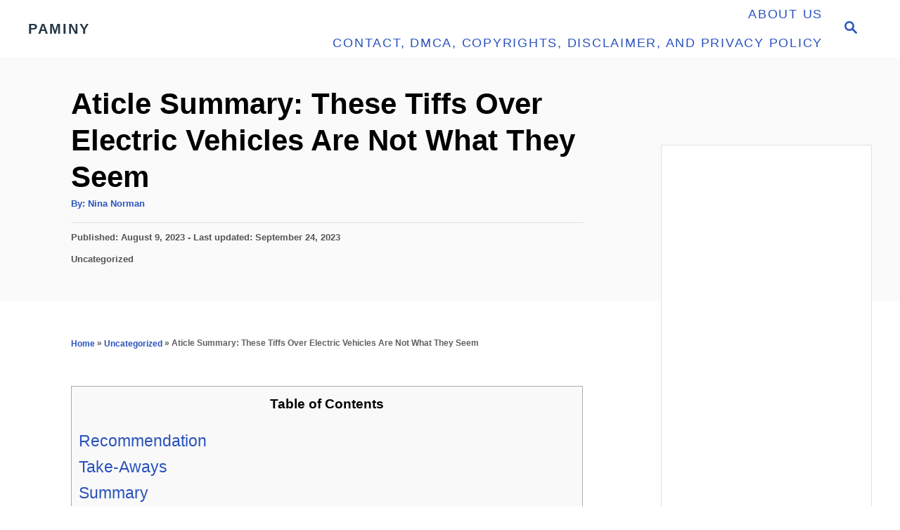

--- FILE ---
content_type: text/html; charset=UTF-8
request_url: https://paminy.com/aticle-summary-tiffs-over-electric-vehicles-not-what-they-seem/
body_size: 15661
content:
<!DOCTYPE html><html lang="en-US">
	<head>
				<meta charset="UTF-8">
		<meta name="viewport" content="width=device-width, initial-scale=1.0">
		<meta http-equiv="X-UA-Compatible" content="ie=edge">
		<meta name='robots' content='index, follow, max-image-preview:large, max-snippet:-1, max-video-preview:-1' />

	<!-- This site is optimized with the Yoast SEO plugin v26.8 - https://yoast.com/product/yoast-seo-wordpress/ -->
	<title>Aticle Summary: These Tiffs Over Electric Vehicles Are Not What They Seem - Paminy</title>
	<meta name="description" content="Recommendation Trade conflicts among countries are becoming a critical feature in the race toward decarbonization, says climate journalist Robinson Meyer" />
	<link rel="canonical" href="https://paminy.com/aticle-summary-tiffs-over-electric-vehicles-not-what-they-seem/" />
	<meta property="og:locale" content="en_US" />
	<meta property="og:type" content="article" />
	<meta property="og:title" content="Aticle Summary: These Tiffs Over Electric Vehicles Are Not What They Seem - Paminy" />
	<meta property="og:description" content="Recommendation Trade conflicts among countries are becoming a critical feature in the race toward decarbonization, says climate journalist Robinson Meyer" />
	<meta property="og:url" content="https://paminy.com/aticle-summary-tiffs-over-electric-vehicles-not-what-they-seem/" />
	<meta property="og:site_name" content="Paminy" />
	<meta property="article:publisher" content="https://www.facebook.com/pupuwebblog/" />
	<meta property="article:published_time" content="2023-08-09T22:23:10+00:00" />
	<meta property="article:modified_time" content="2023-09-24T21:33:38+00:00" />
	<meta property="og:image" content="https://lh3.googleusercontent.com/pw/AIL4fc-Xew5P0mEBtDtQQ_ph4r3Hx0EGmVXjkYyGsFDvwoIAtjfPvNMryv-28msdkE-J_NPj8voKvkBgGZAcWwkHyjukDoY9DdJiZnDBpveqwvh93oKgrPf6W-VPyNukaE_9N2-t0r_ZpIlPTfKr80QR81xQZw=w1325-h884-s-no?authuser=0" />
	<meta name="author" content="Nina Norman" />
	<meta name="twitter:card" content="summary_large_image" />
	<meta name="twitter:creator" content="@cheinyeanlim" />
	<meta name="twitter:site" content="@cheinyeanlim" />
	<script type="application/ld+json" class="yoast-schema-graph">{"@context":"https://schema.org","@graph":[{"@type":["Article","BlogPosting"],"@id":"https://paminy.com/aticle-summary-tiffs-over-electric-vehicles-not-what-they-seem/#article","isPartOf":{"@id":"https://paminy.com/aticle-summary-tiffs-over-electric-vehicles-not-what-they-seem/"},"author":{"name":"Nina Norman","@id":"https://paminy.com/#/schema/person/7e734ae2cc0d7b55b95197484dfe3b17"},"headline":"Aticle Summary: These Tiffs Over Electric Vehicles Are Not What They Seem","datePublished":"2023-08-09T22:23:10+00:00","dateModified":"2023-09-24T21:33:38+00:00","mainEntityOfPage":{"@id":"https://paminy.com/aticle-summary-tiffs-over-electric-vehicles-not-what-they-seem/"},"wordCount":645,"publisher":{"@id":"https://paminy.com/#organization"},"image":{"@id":"https://paminy.com/aticle-summary-tiffs-over-electric-vehicles-not-what-they-seem/#primaryimage"},"thumbnailUrl":"https://lh3.googleusercontent.com/pw/AIL4fc-Xew5P0mEBtDtQQ_ph4r3Hx0EGmVXjkYyGsFDvwoIAtjfPvNMryv-28msdkE-J_NPj8voKvkBgGZAcWwkHyjukDoY9DdJiZnDBpveqwvh93oKgrPf6W-VPyNukaE_9N2-t0r_ZpIlPTfKr80QR81xQZw=w1325-h884-s-no?authuser=0","inLanguage":"en-US"},{"@type":"WebPage","@id":"https://paminy.com/aticle-summary-tiffs-over-electric-vehicles-not-what-they-seem/","url":"https://paminy.com/aticle-summary-tiffs-over-electric-vehicles-not-what-they-seem/","name":"Aticle Summary: These Tiffs Over Electric Vehicles Are Not What They Seem - Paminy","isPartOf":{"@id":"https://paminy.com/#website"},"primaryImageOfPage":{"@id":"https://paminy.com/aticle-summary-tiffs-over-electric-vehicles-not-what-they-seem/#primaryimage"},"image":{"@id":"https://paminy.com/aticle-summary-tiffs-over-electric-vehicles-not-what-they-seem/#primaryimage"},"thumbnailUrl":"https://lh3.googleusercontent.com/pw/AIL4fc-Xew5P0mEBtDtQQ_ph4r3Hx0EGmVXjkYyGsFDvwoIAtjfPvNMryv-28msdkE-J_NPj8voKvkBgGZAcWwkHyjukDoY9DdJiZnDBpveqwvh93oKgrPf6W-VPyNukaE_9N2-t0r_ZpIlPTfKr80QR81xQZw=w1325-h884-s-no?authuser=0","datePublished":"2023-08-09T22:23:10+00:00","dateModified":"2023-09-24T21:33:38+00:00","description":"Recommendation Trade conflicts among countries are becoming a critical feature in the race toward decarbonization, says climate journalist Robinson Meyer","breadcrumb":{"@id":"https://paminy.com/aticle-summary-tiffs-over-electric-vehicles-not-what-they-seem/#breadcrumb"},"inLanguage":"en-US","potentialAction":[{"@type":"ReadAction","target":["https://paminy.com/aticle-summary-tiffs-over-electric-vehicles-not-what-they-seem/"]}]},{"@type":"ImageObject","inLanguage":"en-US","@id":"https://paminy.com/aticle-summary-tiffs-over-electric-vehicles-not-what-they-seem/#primaryimage","url":"https://lh3.googleusercontent.com/pw/AIL4fc-Xew5P0mEBtDtQQ_ph4r3Hx0EGmVXjkYyGsFDvwoIAtjfPvNMryv-28msdkE-J_NPj8voKvkBgGZAcWwkHyjukDoY9DdJiZnDBpveqwvh93oKgrPf6W-VPyNukaE_9N2-t0r_ZpIlPTfKr80QR81xQZw=w1325-h884-s-no?authuser=0","contentUrl":"https://lh3.googleusercontent.com/pw/AIL4fc-Xew5P0mEBtDtQQ_ph4r3Hx0EGmVXjkYyGsFDvwoIAtjfPvNMryv-28msdkE-J_NPj8voKvkBgGZAcWwkHyjukDoY9DdJiZnDBpveqwvh93oKgrPf6W-VPyNukaE_9N2-t0r_ZpIlPTfKr80QR81xQZw=w1325-h884-s-no?authuser=0"},{"@type":"BreadcrumbList","@id":"https://paminy.com/aticle-summary-tiffs-over-electric-vehicles-not-what-they-seem/#breadcrumb","itemListElement":[{"@type":"ListItem","position":1,"name":"Home","item":"https://paminy.com/"},{"@type":"ListItem","position":2,"name":"Uncategorized","item":"https://paminy.com/category/uncategorized/"},{"@type":"ListItem","position":3,"name":"Aticle Summary: These Tiffs Over Electric Vehicles Are Not What They Seem"}]},{"@type":"WebSite","@id":"https://paminy.com/#website","url":"https://paminy.com/","name":"Paminy","description":"Summary and Review for Book, Article, Video, Podcast","publisher":{"@id":"https://paminy.com/#organization"},"alternateName":"Paminy Blog","potentialAction":[{"@type":"SearchAction","target":{"@type":"EntryPoint","urlTemplate":"https://paminy.com/?s={search_term_string}"},"query-input":{"@type":"PropertyValueSpecification","valueRequired":true,"valueName":"search_term_string"}}],"inLanguage":"en-US"},{"@type":"Organization","@id":"https://paminy.com/#organization","name":"Paminy","alternateName":"Paminy Blog","url":"https://paminy.com/","logo":{"@type":"ImageObject","inLanguage":"en-US","@id":"https://paminy.com/#/schema/logo/image/","url":"https://paminy.com/wp-content/uploads/2020/10/android-chrome-512x512-1.png","contentUrl":"https://paminy.com/wp-content/uploads/2020/10/android-chrome-512x512-1.png","width":512,"height":512,"caption":"Paminy"},"image":{"@id":"https://paminy.com/#/schema/logo/image/"},"sameAs":["https://www.facebook.com/pupuwebblog/","https://x.com/cheinyeanlim","https://mastodon.social/@pupuweb","https://bsky.app/profile/cheinyeanlim.bsky.social","https://www.threads.com/@pupuweb12345","https://www.instagram.com/pupuweb12345/","https://www.pinterest.com/paminyeditor/","https://web.telegram.org/k/#@onmicrosoft"]},{"@type":"Person","@id":"https://paminy.com/#/schema/person/7e734ae2cc0d7b55b95197484dfe3b17","name":"Nina Norman","image":{"@type":"ImageObject","inLanguage":"en-US","@id":"https://paminy.com/#/schema/person/image/","url":"https://secure.gravatar.com/avatar/21e34d7534afbc4d4e86b6ca6d8f6e42314290f527621bd3ae941217fd1c60af?s=96&r=g","contentUrl":"https://secure.gravatar.com/avatar/21e34d7534afbc4d4e86b6ca6d8f6e42314290f527621bd3ae941217fd1c60af?s=96&r=g","caption":"Nina Norman"},"description":"I'm Nina Norman, a certified book reviewer and editor passionate about exploring the intricacies of literature. My journey in this field is fueled by an innate love for reading, engaging with authors and fellow book enthusiasts to discuss their works, as well as my own critical analysis. I blend these insights to provide thoughtful and constructive reviews and editorial advice for writers and readers alike. Libraries and cozy reading nooks are my sanctuaries, where I often find inspiration for my work. My goal is to offer guidance that resonates with the real-life challenges and joys of the writing and publishing process, helping authors refine their craft and readers discover their next favorite book. You can contact me at editor@paminy.com or follow her on Website | Twitter | Facebook","url":"https://paminy.com/author/nina-norman/"}]}</script>
	<!-- / Yoast SEO plugin. -->


<link rel='dns-prefetch' href='//scripts.mediavine.com' />
<link rel='dns-prefetch' href='//www.googletagmanager.com' />
<link rel="alternate" type="application/rss+xml" title="Paminy &raquo; Feed" href="https://paminy.com/feed/" />
<link rel="alternate" title="oEmbed (JSON)" type="application/json+oembed" href="https://paminy.com/wp-json/oembed/1.0/embed?url=https%3A%2F%2Fpaminy.com%2Faticle-summary-tiffs-over-electric-vehicles-not-what-they-seem%2F" />
<link rel="alternate" title="oEmbed (XML)" type="text/xml+oembed" href="https://paminy.com/wp-json/oembed/1.0/embed?url=https%3A%2F%2Fpaminy.com%2Faticle-summary-tiffs-over-electric-vehicles-not-what-they-seem%2F&#038;format=xml" />
<style type="text/css" id="mv-trellis-custom-css">:root{--mv-trellis-color-link:var(--mv-trellis-color-primary);--mv-trellis-color-link-hover:var(--mv-trellis-color-secondary);--mv-trellis-font-body:system,BlinkMacSystemFont,-apple-system,".SFNSText-Regular","San Francisco","Roboto","Segoe UI","Helvetica Neue","Lucida Grande",sans-serif;--mv-trellis-font-heading:Arial,"Helvetica Neue",Helvetica,sans-serif;--mv-trellis-font-size-ex-sm:0.83375rem;--mv-trellis-font-size-sm:1.09375rem;--mv-trellis-font-size:1.25rem;--mv-trellis-font-size-lg:1.40625rem;--mv-trellis-color-primary:#2a52be;--mv-trellis-color-secondary:#ffbf00;--mv-trellis-max-logo-size:75px;--mv-trellis-gutter-small:10px;--mv-trellis-gutter:20px;--mv-trellis-gutter-double:40px;--mv-trellis-gutter-large:50px;--mv-trellis-color-background-accent:#fafafa;--mv-trellis-h1-font-color:#000000;--mv-trellis-h1-font-size:2.625rem;}</style><style id='wp-img-auto-sizes-contain-inline-css' type='text/css'>
img:is([sizes=auto i],[sizes^="auto," i]){contain-intrinsic-size:3000px 1500px}
/*# sourceURL=wp-img-auto-sizes-contain-inline-css */
</style>
<style id='wp-block-library-inline-css' type='text/css'>
:root{--wp-block-synced-color:#7a00df;--wp-block-synced-color--rgb:122,0,223;--wp-bound-block-color:var(--wp-block-synced-color);--wp-editor-canvas-background:#ddd;--wp-admin-theme-color:#007cba;--wp-admin-theme-color--rgb:0,124,186;--wp-admin-theme-color-darker-10:#006ba1;--wp-admin-theme-color-darker-10--rgb:0,107,160.5;--wp-admin-theme-color-darker-20:#005a87;--wp-admin-theme-color-darker-20--rgb:0,90,135;--wp-admin-border-width-focus:2px}@media (min-resolution:192dpi){:root{--wp-admin-border-width-focus:1.5px}}.wp-element-button{cursor:pointer}:root .has-very-light-gray-background-color{background-color:#eee}:root .has-very-dark-gray-background-color{background-color:#313131}:root .has-very-light-gray-color{color:#eee}:root .has-very-dark-gray-color{color:#313131}:root .has-vivid-green-cyan-to-vivid-cyan-blue-gradient-background{background:linear-gradient(135deg,#00d084,#0693e3)}:root .has-purple-crush-gradient-background{background:linear-gradient(135deg,#34e2e4,#4721fb 50%,#ab1dfe)}:root .has-hazy-dawn-gradient-background{background:linear-gradient(135deg,#faaca8,#dad0ec)}:root .has-subdued-olive-gradient-background{background:linear-gradient(135deg,#fafae1,#67a671)}:root .has-atomic-cream-gradient-background{background:linear-gradient(135deg,#fdd79a,#004a59)}:root .has-nightshade-gradient-background{background:linear-gradient(135deg,#330968,#31cdcf)}:root .has-midnight-gradient-background{background:linear-gradient(135deg,#020381,#2874fc)}:root{--wp--preset--font-size--normal:16px;--wp--preset--font-size--huge:42px}.has-regular-font-size{font-size:1em}.has-larger-font-size{font-size:2.625em}.has-normal-font-size{font-size:var(--wp--preset--font-size--normal)}.has-huge-font-size{font-size:var(--wp--preset--font-size--huge)}.has-text-align-center{text-align:center}.has-text-align-left{text-align:left}.has-text-align-right{text-align:right}.has-fit-text{white-space:nowrap!important}#end-resizable-editor-section{display:none}.aligncenter{clear:both}.items-justified-left{justify-content:flex-start}.items-justified-center{justify-content:center}.items-justified-right{justify-content:flex-end}.items-justified-space-between{justify-content:space-between}.screen-reader-text{border:0;clip-path:inset(50%);height:1px;margin:-1px;overflow:hidden;padding:0;position:absolute;width:1px;word-wrap:normal!important}.screen-reader-text:focus{background-color:#ddd;clip-path:none;color:#444;display:block;font-size:1em;height:auto;left:5px;line-height:normal;padding:15px 23px 14px;text-decoration:none;top:5px;width:auto;z-index:100000}html :where(.has-border-color){border-style:solid}html :where([style*=border-top-color]){border-top-style:solid}html :where([style*=border-right-color]){border-right-style:solid}html :where([style*=border-bottom-color]){border-bottom-style:solid}html :where([style*=border-left-color]){border-left-style:solid}html :where([style*=border-width]){border-style:solid}html :where([style*=border-top-width]){border-top-style:solid}html :where([style*=border-right-width]){border-right-style:solid}html :where([style*=border-bottom-width]){border-bottom-style:solid}html :where([style*=border-left-width]){border-left-style:solid}html :where(img[class*=wp-image-]){height:auto;max-width:100%}:where(figure){margin:0 0 1em}html :where(.is-position-sticky){--wp-admin--admin-bar--position-offset:var(--wp-admin--admin-bar--height,0px)}@media screen and (max-width:600px){html :where(.is-position-sticky){--wp-admin--admin-bar--position-offset:0px}}

/*# sourceURL=wp-block-library-inline-css */
</style><style id='wp-block-latest-posts-inline-css' type='text/css'>
.wp-block-latest-posts{box-sizing:border-box}.wp-block-latest-posts.alignleft{margin-right:2em}.wp-block-latest-posts.alignright{margin-left:2em}.wp-block-latest-posts.wp-block-latest-posts__list{list-style:none}.wp-block-latest-posts.wp-block-latest-posts__list li{clear:both;overflow-wrap:break-word}.wp-block-latest-posts.is-grid{display:flex;flex-wrap:wrap}.wp-block-latest-posts.is-grid li{margin:0 1.25em 1.25em 0;width:100%}@media (min-width:600px){.wp-block-latest-posts.columns-2 li{width:calc(50% - .625em)}.wp-block-latest-posts.columns-2 li:nth-child(2n){margin-right:0}.wp-block-latest-posts.columns-3 li{width:calc(33.33333% - .83333em)}.wp-block-latest-posts.columns-3 li:nth-child(3n){margin-right:0}.wp-block-latest-posts.columns-4 li{width:calc(25% - .9375em)}.wp-block-latest-posts.columns-4 li:nth-child(4n){margin-right:0}.wp-block-latest-posts.columns-5 li{width:calc(20% - 1em)}.wp-block-latest-posts.columns-5 li:nth-child(5n){margin-right:0}.wp-block-latest-posts.columns-6 li{width:calc(16.66667% - 1.04167em)}.wp-block-latest-posts.columns-6 li:nth-child(6n){margin-right:0}}:root :where(.wp-block-latest-posts.is-grid){padding:0}:root :where(.wp-block-latest-posts.wp-block-latest-posts__list){padding-left:0}.wp-block-latest-posts__post-author,.wp-block-latest-posts__post-date{display:block;font-size:.8125em}.wp-block-latest-posts__post-excerpt,.wp-block-latest-posts__post-full-content{margin-bottom:1em;margin-top:.5em}.wp-block-latest-posts__featured-image a{display:inline-block}.wp-block-latest-posts__featured-image img{height:auto;max-width:100%;width:auto}.wp-block-latest-posts__featured-image.alignleft{float:left;margin-right:1em}.wp-block-latest-posts__featured-image.alignright{float:right;margin-left:1em}.wp-block-latest-posts__featured-image.aligncenter{margin-bottom:1em;text-align:center}
/*# sourceURL=https://paminy.com/wp-includes/blocks/latest-posts/style.min.css */
</style>
<style id='wp-block-paragraph-inline-css' type='text/css'>
.is-small-text{font-size:.875em}.is-regular-text{font-size:1em}.is-large-text{font-size:2.25em}.is-larger-text{font-size:3em}.has-drop-cap:not(:focus):first-letter{float:left;font-size:8.4em;font-style:normal;font-weight:100;line-height:.68;margin:.05em .1em 0 0;text-transform:uppercase}body.rtl .has-drop-cap:not(:focus):first-letter{float:none;margin-left:.1em}p.has-drop-cap.has-background{overflow:hidden}:root :where(p.has-background){padding:1.25em 2.375em}:where(p.has-text-color:not(.has-link-color)) a{color:inherit}p.has-text-align-left[style*="writing-mode:vertical-lr"],p.has-text-align-right[style*="writing-mode:vertical-rl"]{rotate:180deg}
/*# sourceURL=https://paminy.com/wp-includes/blocks/paragraph/style.min.css */
</style>
<style id='global-styles-inline-css' type='text/css'>
:root{--wp--preset--aspect-ratio--square: 1;--wp--preset--aspect-ratio--4-3: 4/3;--wp--preset--aspect-ratio--3-4: 3/4;--wp--preset--aspect-ratio--3-2: 3/2;--wp--preset--aspect-ratio--2-3: 2/3;--wp--preset--aspect-ratio--16-9: 16/9;--wp--preset--aspect-ratio--9-16: 9/16;--wp--preset--color--black: #000000;--wp--preset--color--cyan-bluish-gray: #abb8c3;--wp--preset--color--white: #ffffff;--wp--preset--color--pale-pink: #f78da7;--wp--preset--color--vivid-red: #cf2e2e;--wp--preset--color--luminous-vivid-orange: #ff6900;--wp--preset--color--luminous-vivid-amber: #fcb900;--wp--preset--color--light-green-cyan: #7bdcb5;--wp--preset--color--vivid-green-cyan: #00d084;--wp--preset--color--pale-cyan-blue: #8ed1fc;--wp--preset--color--vivid-cyan-blue: #0693e3;--wp--preset--color--vivid-purple: #9b51e0;--wp--preset--gradient--vivid-cyan-blue-to-vivid-purple: linear-gradient(135deg,rgb(6,147,227) 0%,rgb(155,81,224) 100%);--wp--preset--gradient--light-green-cyan-to-vivid-green-cyan: linear-gradient(135deg,rgb(122,220,180) 0%,rgb(0,208,130) 100%);--wp--preset--gradient--luminous-vivid-amber-to-luminous-vivid-orange: linear-gradient(135deg,rgb(252,185,0) 0%,rgb(255,105,0) 100%);--wp--preset--gradient--luminous-vivid-orange-to-vivid-red: linear-gradient(135deg,rgb(255,105,0) 0%,rgb(207,46,46) 100%);--wp--preset--gradient--very-light-gray-to-cyan-bluish-gray: linear-gradient(135deg,rgb(238,238,238) 0%,rgb(169,184,195) 100%);--wp--preset--gradient--cool-to-warm-spectrum: linear-gradient(135deg,rgb(74,234,220) 0%,rgb(151,120,209) 20%,rgb(207,42,186) 40%,rgb(238,44,130) 60%,rgb(251,105,98) 80%,rgb(254,248,76) 100%);--wp--preset--gradient--blush-light-purple: linear-gradient(135deg,rgb(255,206,236) 0%,rgb(152,150,240) 100%);--wp--preset--gradient--blush-bordeaux: linear-gradient(135deg,rgb(254,205,165) 0%,rgb(254,45,45) 50%,rgb(107,0,62) 100%);--wp--preset--gradient--luminous-dusk: linear-gradient(135deg,rgb(255,203,112) 0%,rgb(199,81,192) 50%,rgb(65,88,208) 100%);--wp--preset--gradient--pale-ocean: linear-gradient(135deg,rgb(255,245,203) 0%,rgb(182,227,212) 50%,rgb(51,167,181) 100%);--wp--preset--gradient--electric-grass: linear-gradient(135deg,rgb(202,248,128) 0%,rgb(113,206,126) 100%);--wp--preset--gradient--midnight: linear-gradient(135deg,rgb(2,3,129) 0%,rgb(40,116,252) 100%);--wp--preset--font-size--small: 13px;--wp--preset--font-size--medium: 20px;--wp--preset--font-size--large: 36px;--wp--preset--font-size--x-large: 42px;--wp--preset--spacing--20: 0.44rem;--wp--preset--spacing--30: 0.67rem;--wp--preset--spacing--40: 1rem;--wp--preset--spacing--50: 1.5rem;--wp--preset--spacing--60: 2.25rem;--wp--preset--spacing--70: 3.38rem;--wp--preset--spacing--80: 5.06rem;--wp--preset--shadow--natural: 6px 6px 9px rgba(0, 0, 0, 0.2);--wp--preset--shadow--deep: 12px 12px 50px rgba(0, 0, 0, 0.4);--wp--preset--shadow--sharp: 6px 6px 0px rgba(0, 0, 0, 0.2);--wp--preset--shadow--outlined: 6px 6px 0px -3px rgb(255, 255, 255), 6px 6px rgb(0, 0, 0);--wp--preset--shadow--crisp: 6px 6px 0px rgb(0, 0, 0);}:where(.is-layout-flex){gap: 0.5em;}:where(.is-layout-grid){gap: 0.5em;}body .is-layout-flex{display: flex;}.is-layout-flex{flex-wrap: wrap;align-items: center;}.is-layout-flex > :is(*, div){margin: 0;}body .is-layout-grid{display: grid;}.is-layout-grid > :is(*, div){margin: 0;}:where(.wp-block-columns.is-layout-flex){gap: 2em;}:where(.wp-block-columns.is-layout-grid){gap: 2em;}:where(.wp-block-post-template.is-layout-flex){gap: 1.25em;}:where(.wp-block-post-template.is-layout-grid){gap: 1.25em;}.has-black-color{color: var(--wp--preset--color--black) !important;}.has-cyan-bluish-gray-color{color: var(--wp--preset--color--cyan-bluish-gray) !important;}.has-white-color{color: var(--wp--preset--color--white) !important;}.has-pale-pink-color{color: var(--wp--preset--color--pale-pink) !important;}.has-vivid-red-color{color: var(--wp--preset--color--vivid-red) !important;}.has-luminous-vivid-orange-color{color: var(--wp--preset--color--luminous-vivid-orange) !important;}.has-luminous-vivid-amber-color{color: var(--wp--preset--color--luminous-vivid-amber) !important;}.has-light-green-cyan-color{color: var(--wp--preset--color--light-green-cyan) !important;}.has-vivid-green-cyan-color{color: var(--wp--preset--color--vivid-green-cyan) !important;}.has-pale-cyan-blue-color{color: var(--wp--preset--color--pale-cyan-blue) !important;}.has-vivid-cyan-blue-color{color: var(--wp--preset--color--vivid-cyan-blue) !important;}.has-vivid-purple-color{color: var(--wp--preset--color--vivid-purple) !important;}.has-black-background-color{background-color: var(--wp--preset--color--black) !important;}.has-cyan-bluish-gray-background-color{background-color: var(--wp--preset--color--cyan-bluish-gray) !important;}.has-white-background-color{background-color: var(--wp--preset--color--white) !important;}.has-pale-pink-background-color{background-color: var(--wp--preset--color--pale-pink) !important;}.has-vivid-red-background-color{background-color: var(--wp--preset--color--vivid-red) !important;}.has-luminous-vivid-orange-background-color{background-color: var(--wp--preset--color--luminous-vivid-orange) !important;}.has-luminous-vivid-amber-background-color{background-color: var(--wp--preset--color--luminous-vivid-amber) !important;}.has-light-green-cyan-background-color{background-color: var(--wp--preset--color--light-green-cyan) !important;}.has-vivid-green-cyan-background-color{background-color: var(--wp--preset--color--vivid-green-cyan) !important;}.has-pale-cyan-blue-background-color{background-color: var(--wp--preset--color--pale-cyan-blue) !important;}.has-vivid-cyan-blue-background-color{background-color: var(--wp--preset--color--vivid-cyan-blue) !important;}.has-vivid-purple-background-color{background-color: var(--wp--preset--color--vivid-purple) !important;}.has-black-border-color{border-color: var(--wp--preset--color--black) !important;}.has-cyan-bluish-gray-border-color{border-color: var(--wp--preset--color--cyan-bluish-gray) !important;}.has-white-border-color{border-color: var(--wp--preset--color--white) !important;}.has-pale-pink-border-color{border-color: var(--wp--preset--color--pale-pink) !important;}.has-vivid-red-border-color{border-color: var(--wp--preset--color--vivid-red) !important;}.has-luminous-vivid-orange-border-color{border-color: var(--wp--preset--color--luminous-vivid-orange) !important;}.has-luminous-vivid-amber-border-color{border-color: var(--wp--preset--color--luminous-vivid-amber) !important;}.has-light-green-cyan-border-color{border-color: var(--wp--preset--color--light-green-cyan) !important;}.has-vivid-green-cyan-border-color{border-color: var(--wp--preset--color--vivid-green-cyan) !important;}.has-pale-cyan-blue-border-color{border-color: var(--wp--preset--color--pale-cyan-blue) !important;}.has-vivid-cyan-blue-border-color{border-color: var(--wp--preset--color--vivid-cyan-blue) !important;}.has-vivid-purple-border-color{border-color: var(--wp--preset--color--vivid-purple) !important;}.has-vivid-cyan-blue-to-vivid-purple-gradient-background{background: var(--wp--preset--gradient--vivid-cyan-blue-to-vivid-purple) !important;}.has-light-green-cyan-to-vivid-green-cyan-gradient-background{background: var(--wp--preset--gradient--light-green-cyan-to-vivid-green-cyan) !important;}.has-luminous-vivid-amber-to-luminous-vivid-orange-gradient-background{background: var(--wp--preset--gradient--luminous-vivid-amber-to-luminous-vivid-orange) !important;}.has-luminous-vivid-orange-to-vivid-red-gradient-background{background: var(--wp--preset--gradient--luminous-vivid-orange-to-vivid-red) !important;}.has-very-light-gray-to-cyan-bluish-gray-gradient-background{background: var(--wp--preset--gradient--very-light-gray-to-cyan-bluish-gray) !important;}.has-cool-to-warm-spectrum-gradient-background{background: var(--wp--preset--gradient--cool-to-warm-spectrum) !important;}.has-blush-light-purple-gradient-background{background: var(--wp--preset--gradient--blush-light-purple) !important;}.has-blush-bordeaux-gradient-background{background: var(--wp--preset--gradient--blush-bordeaux) !important;}.has-luminous-dusk-gradient-background{background: var(--wp--preset--gradient--luminous-dusk) !important;}.has-pale-ocean-gradient-background{background: var(--wp--preset--gradient--pale-ocean) !important;}.has-electric-grass-gradient-background{background: var(--wp--preset--gradient--electric-grass) !important;}.has-midnight-gradient-background{background: var(--wp--preset--gradient--midnight) !important;}.has-small-font-size{font-size: var(--wp--preset--font-size--small) !important;}.has-medium-font-size{font-size: var(--wp--preset--font-size--medium) !important;}.has-large-font-size{font-size: var(--wp--preset--font-size--large) !important;}.has-x-large-font-size{font-size: var(--wp--preset--font-size--x-large) !important;}
/*# sourceURL=global-styles-inline-css */
</style>

<style id='classic-theme-styles-inline-css' type='text/css'>
/*! This file is auto-generated */
.wp-block-button__link{color:#fff;background-color:#32373c;border-radius:9999px;box-shadow:none;text-decoration:none;padding:calc(.667em + 2px) calc(1.333em + 2px);font-size:1.125em}.wp-block-file__button{background:#32373c;color:#fff;text-decoration:none}
/*# sourceURL=/wp-includes/css/classic-themes.min.css */
</style>
<link rel='stylesheet' id='toc-screen-css' href='https://paminy.com/wp-content/plugins/table-of-contents-plus/screen.min.css?ver=2411.1' type='text/css' media='all' />
<style id='toc-screen-inline-css' type='text/css'>
div#toc_container {width: 100%;}div#toc_container ul li {font-size: 120%;}
/*# sourceURL=toc-screen-inline-css */
</style>
<link rel='stylesheet' id='mv-trellis-css' href='https://paminy.com/wp-content/themes/mediavine-trellis/assets/dist/main.0.18.1.css?ver=0.18.1' type='text/css' media='all' />
				<script id="mv-trellis-localModel" data-cfasync="false">
					window.$adManagementConfig = window.$adManagementConfig || {};
					window.$adManagementConfig.web = window.$adManagementConfig.web || {};
					window.$adManagementConfig.web.localModel = {"optimize_mobile_pagespeed":true,"optimize_desktop_pagespeed":true,"content_selector":".mvt-content","footer_selector":"footer.footer","content_selector_mobile":".mvt-content","comments_selector":"","sidebar_atf_selector":"","sidebar_atf_position":"afterend","sidebar_btf_selector":".mv-sticky-slot","sidebar_btf_position":"beforeend","content_stop_selector":"","sidebar_btf_stop_selector":"footer.footer","custom_css":"","ad_box":true,"sidebar_minimum_width":"1135","native_html_templates":{"feed":"<aside class=\"mv-trellis-native-ad-feed\"><div class=\"native-ad-image\" style=\"min-height:320px;min-width:240px;\"><div style=\"display: none;\" data-native-size=\"[300, 250]\" data-native-type=\"video\"><\/div><div style=\"width:240px;height:320px;\" data-native-size=\"[240,320]\" data-native-type=\"image\"><\/div><\/div><div class=\"native-content\"><img class=\"native-icon\" data-native-type=\"icon\" style=\"max-height: 50px; width: auto;\"><h2 data-native-len=\"80\" data-native-d-len=\"120\" data-native-type=\"title\"><\/h2><div data-native-len=\"140\" data-native-d-len=\"340\" data-native-type=\"body\"><\/div><div class=\"cta-container\"><div data-native-type=\"sponsoredBy\"><\/div><a rel=\"nonopener sponsor\" data-native-type=\"clickUrl\" class=\"button article-read-more\"><span data-native-type=\"cta\"><\/span><\/a><\/div><\/div><\/aside>","content":"<aside class=\"mv-trellis-native-ad-content\"><div class=\"native-ad-image\"><div style=\"display: none;\" data-native-size=\"[300, 250]\" data-native-type=\"video\"><\/div><div data-native-size=\"[300,300]\" data-native-type=\"image\"><\/div><\/div><div class=\"native-content\"><img class=\"native-icon\" data-native-type=\"icon\" style=\"max-height: 50px; width: auto;\"><h2 data-native-len=\"80\" data-native-d-len=\"120\" data-native-type=\"title\"><\/h2><div data-native-len=\"140\" data-native-d-len=\"340\" data-native-type=\"body\"><\/div><div class=\"cta-container\"><div data-native-type=\"sponsoredBy\"><\/div><a data-native-type=\"clickUrl\" class=\"button article-read-more\"><span data-native-type=\"cta\"><\/span><\/a><\/div><\/div><\/aside>","sidebar":"<aside class=\"mv-trellis-native-ad-sidebar\"><div class=\"native-ad-image\"><div style=\"display: none;\" data-native-size=\"[300, 250]\" data-native-type=\"video\"><\/div><div data-native-size=\"[300,300]\" data-native-type=\"image\"><\/div><\/div><img class=\"native-icon\" data-native-type=\"icon\" style=\"max-height: 50px; width: auto;\"><h3 data-native-len=\"80\"><a rel=\"nonopener sponsor\" data-native-type=\"title\"><\/a><\/h3><div data-native-len=\"140\" data-native-d-len=\"340\" data-native-type=\"body\"><\/div><div data-native-type=\"sponsoredBy\"><\/div><a data-native-type=\"clickUrl\" class=\"button article-read-more\"><span data-native-type=\"cta\"><\/span><\/a><\/aside>","sticky_sidebar":"<aside class=\"mv-trellis-native-ad-sticky-sidebar\"><div class=\"native-ad-image\"><div style=\"display: none;\" data-native-size=\"[300, 250]\" data-native-type=\"video\"><\/div><div data-native-size=\"[300,300]\" data-native-type=\"image\"><\/div><\/div><img class=\"native-icon\" data-native-type=\"icon\" style=\"max-height: 50px; width: auto;\"><h3 data-native-len=\"80\" data-native-type=\"title\"><\/h3><div data-native-len=\"140\" data-native-d-len=\"340\" data-native-type=\"body\"><\/div><div data-native-type=\"sponsoredBy\"><\/div><a data-native-type=\"clickUrl\" class=\"button article-read-more\"><span data-native-type=\"cta\"><\/span><\/a><\/aside>","adhesion":"<aside class=\"mv-trellis-native-ad-adhesion\"><div data-native-size=\"[100,100]\" data-native-type=\"image\"><\/div><div class=\"native-content\"><img class=\"native-icon\" data-native-type=\"icon\" style=\"max-height: 50px; width: auto;\"><div data-native-type=\"sponsoredBy\"><\/div><h6 data-native-len=\"80\" data-native-d-len=\"120\" data-native-type=\"title\"><\/h6><\/div><div class=\"cta-container\"><a class=\"button article-read-more\" data-native-type=\"clickUrl\"><span data-native-type=\"cta\"><\/span><\/a><\/div><\/aside>"}};
				</script>
			<script type="text/javascript" async="async" fetchpriority="high" data-noptimize="1" data-cfasync="false" src="https://scripts.mediavine.com/tags/paminy.js?ver=6e75345f38985ab3e53c956d2731c2d3" id="mv-script-wrapper-js"></script>
<script type="text/javascript" src="https://paminy.com/wp-includes/js/jquery/jquery.min.js?ver=3.7.1" id="jquery-core-js"></script>
<script type="text/javascript" src="https://paminy.com/wp-includes/js/jquery/jquery-migrate.min.js?ver=3.4.1" id="jquery-migrate-js"></script>
<script type="text/javascript" id="ga/js-js" class="mv-trellis-script" src="https://www.googletagmanager.com/gtag/js?id=UA-147561068-1" defer data-noptimize data-handle="ga/js"></script>
<link rel="https://api.w.org/" href="https://paminy.com/wp-json/" /><link rel="alternate" title="JSON" type="application/json" href="https://paminy.com/wp-json/wp/v2/posts/14571" /><style type="text/css" id="mv-trellis-native-ads-css">:root{--mv-trellis-color-native-ad-background: var(--mv-trellis-color-background-accent,#fafafa);}[class*="mv-trellis-native-ad"]{display:flex;flex-direction:column;text-align:center;align-items:center;padding:10px;margin:15px 0;border-top:1px solid #eee;border-bottom:1px solid #eee;background-color:var(--mv-trellis-color-native-ad-background,#fafafa)}[class*="mv-trellis-native-ad"] [data-native-type="image"]{background-repeat:no-repeat;background-size:cover;background-position:center center;}[class*="mv-trellis-native-ad"] [data-native-type="sponsoredBy"]{font-size:0.875rem;text-decoration:none;transition:color .3s ease-in-out,background-color .3s ease-in-out;}[class*="mv-trellis-native-ad"] [data-native-type="title"]{line-height:1;margin:10px 0;max-width:100%;text-decoration:none;transition:color .3s ease-in-out,background-color .3s ease-in-out;}[class*="mv-trellis-native-ad"] [data-native-type="title"],[class*="mv-trellis-native-ad"] [data-native-type="sponsoredBy"]{color:var(--mv-trellis-color-link)}[class*="mv-trellis-native-ad"] [data-native-type="title"]:hover,[class*="mv-trellis-native-ad"] [data-native-type="sponsoredBy"]:hover{color:var(--mv-trellis-color-link-hover)}[class*="mv-trellis-native-ad"] [data-native-type="body"]{max-width:100%;}[class*="mv-trellis-native-ad"] .article-read-more{display:inline-block;font-size:0.875rem;line-height:1.25;margin-left:0px;margin-top:10px;padding:10px 20px;text-align:right;text-decoration:none;text-transform:uppercase;}@media only screen and (min-width:600px){.mv-trellis-native-ad-feed,.mv-trellis-native-ad-content{flex-direction:row;padding:0;text-align:left;}.mv-trellis-native-ad-feed .native-content,.mv-trellis-native-ad-content{padding:10px}}.mv-trellis-native-ad-feed [data-native-type="image"]{max-width:100%;height:auto;}.mv-trellis-native-ad-feed .cta-container,.mv-trellis-native-ad-content .cta-container{display:flex;flex-direction:column;align-items:center;}@media only screen and (min-width:600px){.mv-trellis-native-ad-feed .cta-container,.mv-trellis-native-ad-content .cta-container{flex-direction:row;align-items: flex-end;justify-content:space-between;}}@media only screen and (min-width:600px){.mv-trellis-native-ad-content{padding:0;}.mv-trellis-native-ad-content .native-content{max-width:calc(100% - 300px);padding:15px;}}.mv-trellis-native-ad-content [data-native-type="image"]{height:300px;max-width:100%;width:300px;}.mv-trellis-native-ad-sticky-sidebar,.mv-trellis-native-ad-sidebar{font-size:var(--mv-trellis-font-size-sm,0.875rem);margin:20px 0;max-width:300px;padding:0 0 var(--mv-trellis-gutter,20px);}.mv-trellis-native-ad-sticky-sidebar [data-native-type="image"],.mv-trellis-native-ad-sticky-sidebar [data-native-type="image"]{height:300px;margin:0 auto;max-width:100%;width:300px;}.mv-trellis-native-ad-sticky-sidebar [data-native-type="body"]{padding:0 var(--mv-trellis-gutter,20px);}.mv-trellis-native-ad-sticky-sidebar [data-native-type="sponsoredBy"],.mv-trellis-native-ad-sticky-sidebar [data-native-type="sponsoredBy"]{display:inline-block}.mv-trellis-native-ad-sticky-sidebar h3,.mv-trellis-native-ad-sidebar h3 [data-native-type="title"]{margin:15px auto;width:300px;}.mv-trellis-native-ad-adhesion{background-color:transparent;flex-direction:row;height:90px;margin:0;padding:0 20px;}.mv-trellis-native-ad-adhesion [data-native-type="image"]{height:120px;margin:0 auto;max-width:100%;transform:translateY(-20px);width:120px;}.mv-trellis-native-ad-adhesion [data-native-type="sponsoredBy"],.mv-trellis-native-ad-adhesion  .article-read-more{font-size:0.75rem;}.mv-trellis-native-ad-adhesion [data-native-type="title"]{font-size:1rem;}.mv-trellis-native-ad-adhesion .native-content{display:flex;flex-direction:column;justify-content:center;padding:0 10px;text-align:left;}.mv-trellis-native-ad-adhesion .cta-container{display:flex;align-items:center;}</style>			<meta name="theme-color" content="#243746"/>
			<link rel="manifest" href="https://paminy.com/manifest">
		<link rel="icon" href="https://paminy.com/wp-content/uploads/2021/06/cropped-cropped-android-chrome-512x512-1-1-2-32x32.jpg" sizes="32x32" />
<link rel="icon" href="https://paminy.com/wp-content/uploads/2021/06/cropped-cropped-android-chrome-512x512-1-1-2-192x192.jpg" sizes="192x192" />
<link rel="apple-touch-icon" href="https://paminy.com/wp-content/uploads/2021/06/cropped-cropped-android-chrome-512x512-1-1-2-180x180.jpg" />
<meta name="msapplication-TileImage" content="https://paminy.com/wp-content/uploads/2021/06/cropped-cropped-android-chrome-512x512-1-1-2-270x270.jpg" />
		<script type="text/javascript">
    (function(c,l,a,r,i,t,y){
        c[a]=c[a]||function(){(c[a].q=c[a].q||[]).push(arguments)};
        t=l.createElement(r);t.async=1;t.src="https://www.clarity.ms/tag/"+i;
        y=l.getElementsByTagName(r)[0];y.parentNode.insertBefore(t,y);
    })(window, document, "clarity", "script", "fqx062vvts");
</script>	</head>
	<body class="wp-singular post-template-default single single-post postid-14571 single-format-standard wp-theme-mediavine-trellis mvt-no-js mediavine-trellis">
				<a href="#content" class="screen-reader-text">Skip to Content</a>

		<div class="before-content">
						<header class="header">
	<div class="wrapper wrapper-header">
				<div class="header-container">
			<button class="search-toggle">
	<span class="screen-reader-text">Search</span>
	<svg version="1.1" xmlns="http://www.w3.org/2000/svg" height="24" width="24" viewBox="0 0 12 12" class="magnifying-glass">
		<path d="M10.37 9.474L7.994 7.1l-.17-.1a3.45 3.45 0 0 0 .644-2.01A3.478 3.478 0 1 0 4.99 8.47c.75 0 1.442-.24 2.01-.648l.098.17 2.375 2.373c.19.188.543.142.79-.105s.293-.6.104-.79zm-5.38-2.27a2.21 2.21 0 1 1 2.21-2.21A2.21 2.21 0 0 1 4.99 7.21z"></path>
	</svg>
</button>
<div id="search-container">
	<form role="search" method="get" class="searchform" action="https://paminy.com/">
	<label>
		<span class="screen-reader-text">Search for:</span>
		<input type="search" class="search-field"
			placeholder="Enter search keywords"
			value="" name="s"
			title="Search for:" />
	</label>
	<input type="submit" class="search-submit" value="Search" />
</form>
	<button class="search-close">
		<span class="screen-reader-text">Close Search</span>
		&times;
	</button>
</div>
			<a href="https://paminy.com/" title="Paminy" class="header-logo"><span class="header-logo-text">Paminy</span></a>			<div class="nav">
	<div class="wrapper nav-wrapper">
						<button class="nav-toggle" aria-label="Menu"><svg xmlns="http://www.w3.org/2000/svg" viewBox="0 0 32 32" width="32px" height="32px">
	<path d="M4,10h24c1.104,0,2-0.896,2-2s-0.896-2-2-2H4C2.896,6,2,6.896,2,8S2.896,10,4,10z M28,14H4c-1.104,0-2,0.896-2,2  s0.896,2,2,2h24c1.104,0,2-0.896,2-2S29.104,14,28,14z M28,22H4c-1.104,0-2,0.896-2,2s0.896,2,2,2h24c1.104,0,2-0.896,2-2  S29.104,22,28,22z"></path>
</svg>
</button>
				<nav id="primary-nav" class="nav-container nav-closed"><ul id="menu-contact" class="nav-list"><li id="menu-item-32052" class="menu-item menu-item-type-post_type menu-item-object-page menu-item-32052"><a href="https://paminy.com/about-us/"><span>About Us</span></a></li>
<li id="menu-item-860" class="menu-item menu-item-type-post_type menu-item-object-page menu-item-privacy-policy menu-item-860"><a rel="privacy-policy" href="https://paminy.com/contact-disclaimer/"><span>Contact, DMCA, Copyrights, Disclaimer, and Privacy Policy</span></a></li>
</ul></nav>	</div>
</div>
		</div>
			</div>
</header>
					</div>
		
	<!-- Main Content Section -->
	<div class="content">
		<div class="wrapper wrapper-content">
						<main id="content" class="content-container">
				
		<article id="post-14571" class="article-post article post-14571 post type-post status-publish format-standard hentry category-uncategorized mv-content-wrapper">

			<header class="entry-header header-singular wrapper">
		<h1 class="entry-title article-heading">Aticle Summary: These Tiffs Over Electric Vehicles Are Not What They Seem</h1>
	<div class="article-meta post-meta-wrapper post-meta-single post-meta-single-top">
			<p class="author-meta post-author meta-wrapper">
			By: <span class="byline"><span class="screen-reader-text">Author </span><a class="url fn n" href="https://paminy.com/author/nina-norman/">Nina Norman</a></span>		</p>
				<p class="meta-wrapper "><span class="posted-on"><span class="screen-reader-text">Posted on </span><time class="entry-date published" datetime="2023-08-09T22:23:10+00:00">Published: August 9, 2023</time>&nbsp;- Last updated: <time class="updated" datetime="2023-09-24T21:33:38+00:00">September 24, 2023</time></span></p>
				<p class="meta-cats"><span class="cat-links"><span class="screen-reader-text">Categories </span><a href="https://paminy.com/category/uncategorized/" rel="category tag">Uncategorized</a></span></p>
		</div>

</header>
<p class="breadcrumbs"><span><span><a href="https://paminy.com/">Home</a></span> » <span><a href="https://paminy.com/category/uncategorized/">Uncategorized</a></span> » <span class="breadcrumb_last" aria-current="page"><strong>Aticle Summary: These Tiffs Over Electric Vehicles Are Not What They Seem</strong></span></span></p>
			<div class="entry-content mvt-content">
				<div id="toc_container" class="no_bullets"><p class="toc_title">Table of Contents</p><ul class="toc_list"><li><a href="#Recommendation">Recommendation</a></li><li><a href="#Take-Aways">Take-Aways</a></li><li><a href="#Summary">Summary</a></li><li><a href="#Protectionism_is_creeping_into_climate_change_policy">Protectionism is creeping into climate change policy.</a></li><li><a href="#Low-cost_clean_energy_promises_greater_global_economic_growth_than_nonrenewable_energy">Low-cost clean energy promises greater global economic growth than nonrenewable energy.</a></li><li><a href="#Trade_disputes_will_inevitably_arise_but_how_countries_respond_will_spell_the_difference_between_success_and_failure">Trade disputes will inevitably arise, but how countries respond will spell the difference between success and failure.</a></li><li><a href="#About_the_Author">About the Author</a></li></ul></div>
<h2><span id="Recommendation">Recommendation</span></h2>
<p>Trade conflicts among countries are becoming a critical feature in the race toward decarbonization, says climate journalist Robinson Meyer in this illuminating article. Calls to address climate change have typically appealed to safeguarding the public good, but opportunities to jumpstart new green industries and secure market positions in crucial components are now creating friction among trading nations. Meyer explains what&rsquo;s at stake &ndash; both geopolitically and economically &ndash; for Europe, China and the United States in tackling climate change.</p>
<h2><span id="Take-Aways">Take-Aways</span></h2>
<ul>
<li>Protectionism is creeping into climate change policy.</li>
<li>Low-cost clean energy promises greater global economic growth than nonrenewable energy.</li>
<li>Trade disputes will inevitably arise, but how countries respond will spell the difference between success and failure.</li>
</ul>
<p><noscript><img fetchpriority="high" decoding="async" class="aligncenter" src="https://lh3.googleusercontent.com/pw/AIL4fc-Xew5P0mEBtDtQQ_ph4r3Hx0EGmVXjkYyGsFDvwoIAtjfPvNMryv-28msdkE-J_NPj8voKvkBgGZAcWwkHyjukDoY9DdJiZnDBpveqwvh93oKgrPf6W-VPyNukaE_9N2-t0r_ZpIlPTfKr80QR81xQZw=w1325-h884-s-no?authuser=0" alt="Aticle Summary: These Tiffs Over Electric Vehicles Are Not What They Seem" width="1325" height="884"></noscript><img fetchpriority="high" decoding="async" class="aligncenter eager-load" src="https://lh3.googleusercontent.com/pw/AIL4fc-Xew5P0mEBtDtQQ_ph4r3Hx0EGmVXjkYyGsFDvwoIAtjfPvNMryv-28msdkE-J_NPj8voKvkBgGZAcWwkHyjukDoY9DdJiZnDBpveqwvh93oKgrPf6W-VPyNukaE_9N2-t0r_ZpIlPTfKr80QR81xQZw=w1325-h884-s-no?authuser=0" alt="Aticle Summary: These Tiffs Over Electric Vehicles Are Not What They Seem" width="1325" height="884" loading="eager" data-no-svg="1" data-trellis-processed="1"></p>
<h2><span id="Summary">Summary</span></h2>
<h3><span id="Protectionism_is_creeping_into_climate_change_policy">Protectionism is creeping into climate change policy.</span></h3>
<p>European officials bristled at America&rsquo;s passage of the Inflation Reduction Act in 2022, which calls for a minimum of $370 billion for climate initiatives in hydrogen technology, solar panels and zero-carbon aviation fuel. One of the Act&rsquo;s provisions, a $7,500 tax credit for electric vehicles, is strictly for North American-assembled vehicles with primarily US batteries produced with US- or partner-sourced minerals.</p>
<blockquote><p>&ldquo;There&rsquo;s now reason to think that certain kinds of competition &mdash; not cooperation &mdash; might be inherent to solving the climate problem itself: that all else being equal, fighting climate change might lead to more protectionism, more economic tension, more trade wars.&rdquo;</p></blockquote>
<p>It&rsquo;s clear that a healthy environment is a public good. Yet economists have long understood the interrelationship between nonrenewable energy consumption and economic growth, and many saw it as a trade-off. Countries could either collaborate with each other to reduce greenhouse gases, or they could take advantage of their neighbors&rsquo; emission-reduction efforts to strengthen their own economies. Each nation&rsquo;s motivations seemed to conflict with any global effort to address climate change.</p>
<h3><span id="Low-cost_clean_energy_promises_greater_global_economic_growth_than_nonrenewable_energy">Low-cost clean energy promises greater global economic growth than nonrenewable energy.</span></h3>
<p>Yet since the 2010s, developed nations&rsquo; economies have grown as their carbon emissions dropped, and so greenhouse gas reduction is no longer synonymous with declining economic growth. Climate change strategies can feature energy production that is less costly than that of fossil fuels, spurring the development of new industries, specializations and jobs.</p>
<blockquote><p>&ldquo;Clean energy is a growing and highly strategic industry, and trade conflict always arises from these very industries.&rdquo;</p></blockquote>
<p>Businesses are seeing the potential in clean energy. Recent studies have shown that nations with strong industrial sectors were in the forefront of climate action, when they saw the chance to protect and grow their commerce. Similarly, those behind the Inflation Reduction Act expect the new green sectors to expand the US economy.</p>
<h3><span id="Trade_disputes_will_inevitably_arise_but_how_countries_respond_will_spell_the_difference_between_success_and_failure">Trade disputes will inevitably arise, but how countries respond will spell the difference between success and failure.</span></h3>
<p>Countries&rsquo; internal politics drive climate policy, with different factions &ndash; energy producers, industrialists, workers, activists, lobbyists and consumers &ndash; jockeying for position. As more nations vie for a piece of a growing green economy, trade conflicts will ensue. Governments need to be aware of some potentially unfavorable outcomes from all that competition: One might be that Western companies engage in counterproductive battles among themselves, failing to make progress and ceding ground to China, which could become a supply chain hegemon. Another could see the creation of green-energy silos in the United States, China, Europe and East Asia, with no one country able to scale costs meaningfully.</p>
<blockquote><p>&ldquo;Managing trade disputes isn&rsquo;t some sideshow to the real work of fighting climate change. It IS fighting climate change.&rdquo;</p></blockquote>
<p>But the worst-case scenario would involve decaying relations between China and the United States, to the point that trade links crumble and global military conflict follows. A thoughtful and measured approach from all parties should entail collaboration rather than confrontation.</p>
<h2><span id="About_the_Author">About the Author</span></h2>
<p><strong>Robinson Meyer</strong> is the founder and executive editor of <em>Heatmap News</em>, a media concern focusing on climate issues.</p>
			</div>
						<footer class="entry-footer">
							</footer><!-- .entry-footer -->
					</article>
		
	<nav class="navigation post-navigation" aria-label="Posts">
		<h2 class="screen-reader-text">Post navigation</h2>
		<div class="nav-links"><div class="nav-previous"><a href="https://paminy.com/book-summary-flow-psychology-optimal-experience/" rel="prev"><p class="post-title-wrap"><span class="post-title h3">Summary: Flow: The Psychology of Optimal Experience by Mihaly Csikszentmihalyi</span></p></a></div><div class="nav-next"><a href="https://paminy.com/book-summary-make-brilliant-work/" rel="next"><p class="post-title-wrap"><span class="post-title h3">Summary: Make Brilliant Work: Lessons on Creativity, Innovation, and Success by Rod Judkins</span></p></a></div></div>
	</nav><ol class="commentlist"></ol>
			</main>
			<aside class="sidebar sidebar-primary">
				<div style="height:264px;width:300px;margin-left:auto;margin-right:auto;padding:0px;" class="mv_atf_ad_holder mv_trellis_mobile_hide widget-container">
				<div class="mv_slot_target" data-slot="SidebarAtf" data-hint-slot-sizes="300x250"></div>
			</div>
		<div id="block-13" class="mv_trellis_mobile_hide widget-container widget_block widget_text">
<p>Email: <a href="/cdn-cgi/l/email-protection#c1a4a5a8b5aeb381b1a0aca8afb8efa2aeac"><span class="__cf_email__" data-cfemail="83e6e7eaf7ecf1c3f3e2eeeaedfaade0ecee">[email&#160;protected]</span></a></p>
</div><div id="block-12" class="mv_trellis_mobile_hide widget-container widget_block widget_recent_entries"><ul class="wp-block-latest-posts__list wp-block-latest-posts"><li><a class="wp-block-latest-posts__post-title" href="https://paminy.com/reading-together-as-a-family-using-z-library-digital-books/">Reading Together as a Family Using Z library Digital Books</a></li>
<li><a class="wp-block-latest-posts__post-title" href="https://paminy.com/how-can-ordinary-people-change-the-world-without-being-rich-or-giving-up-everything/">How Can Ordinary People Change the World Without Being Rich or Giving Up Everything?</a></li>
<li><a class="wp-block-latest-posts__post-title" href="https://paminy.com/how-can-self-awareness-and-discipline-help-you-build-unstoppable-confidence-at-work/">How Can Self-Awareness and Discipline Help You Build Unstoppable Confidence at Work?</a></li>
<li><a class="wp-block-latest-posts__post-title" href="https://paminy.com/how-can-overwhelmed-parents-stay-calm-during-tantrums-without-losing-their-temper/">How Can Overwhelmed Parents Stay Calm During Tantrums Without Losing Their Temper?</a></li>
<li><a class="wp-block-latest-posts__post-title" href="https://paminy.com/how-can-you-use-witty-banter-to-stop-awkward-silences-from-ruining-your-conversations/">How Can You Use Witty Banter to Stop Awkward Silences from Ruining Your Conversations?</a></li>
<li><a class="wp-block-latest-posts__post-title" href="https://paminy.com/who-owns-your-data-how-digital-capitalism-is-quietly-reshaping-your-life-and-freedom/">Who Owns Your Data? How Digital Capitalism Is Quietly Reshaping Your Life and Freedom</a></li>
<li><a class="wp-block-latest-posts__post-title" href="https://paminy.com/how-does-taking-a-test-before-studying-improve-long-term-memory-retention/">How Does Taking a Test Before Studying Improve Long-Term Memory Retention?</a></li>
<li><a class="wp-block-latest-posts__post-title" href="https://paminy.com/how-can-a-learning-mindset-help-you-adapt-to-ai-and-technology-changes-in-2026/">How Can a Learning Mindset Help You Adapt to AI and Technology Changes in 2026?</a></li>
<li><a class="wp-block-latest-posts__post-title" href="https://paminy.com/how-can-the-4-step-plan-method-help-me-manage-time-without-burnout/">How can the 4-step PLAN method help me manage time without burnout?</a></li>
<li><a class="wp-block-latest-posts__post-title" href="https://paminy.com/how-does-the-global-food-system-impact-sustainability-and-ethics-according-to-how-the-world-eats/">How does the global food system impact sustainability and ethics according to How the World Eats?</a></li>
<li><a class="wp-block-latest-posts__post-title" href="https://paminy.com/how-to-develop-gravitas-and-speak-with-confidence-in-high-pressure-meetings/">How to develop gravitas and speak with confidence in high-pressure meetings?</a></li>
<li><a class="wp-block-latest-posts__post-title" href="https://paminy.com/how-did-jorge-bergoglio-survive-political-turmoil-in-argentina-to-become-the-first-latin-american-pope/">How did Jorge Bergoglio survive political turmoil in Argentina to become the first Latin American Pope?</a></li>
<li><a class="wp-block-latest-posts__post-title" href="https://paminy.com/how-can-the-magic-6-method-fix-your-teams-zoom-fatigue-and-boost-virtual-engagement/">How Can the &ldquo;Magic 6&rdquo; Method Fix Your Team&rsquo;s Zoom Fatigue and Boost Virtual Engagement?</a></li>
<li><a class="wp-block-latest-posts__post-title" href="https://paminy.com/how-do-you-fix-grief-insomnia-and-fatigue-according-to-the-grieving-body-2025/">How Do You Fix Grief Insomnia and Fatigue According to The Grieving Body (2025)?</a></li>
<li><a class="wp-block-latest-posts__post-title" href="https://paminy.com/how-can-the-wise-pivot-strategy-help-legacy-companies-survive-digital-disruption/">How Can the &ldquo;Wise Pivot&rdquo; Strategy Help Legacy Companies Survive Digital Disruption?</a></li>
<li><a class="wp-block-latest-posts__post-title" href="https://paminy.com/stuck-in-a-dead-end-job-heres-how-to-build-a-personal-brand-that-recruiters-actually-notice-in-2026/">Stuck in a Dead-End Job? Here&rsquo;s How to Build a Personal Brand That Recruiters Actually Notice in 2026</a></li>
<li><a class="wp-block-latest-posts__post-title" href="https://paminy.com/how-do-you-find-purpose-build-daily-discipline-and-mentor-others-according-to-what-youre-made-for-2025/">How Do You Find Purpose, Build Daily Discipline, and Mentor Others According to What You&rsquo;re Made For (2025)?</a></li>
<li><a class="wp-block-latest-posts__post-title" href="https://paminy.com/how-can-arguing-with-your-partner-actually-build-trust-and-intimacy-instead-of-breaking-it/">How Can Arguing With Your Partner Actually Build Trust and Intimacy Instead of Breaking It?</a></li>
<li><a class="wp-block-latest-posts__post-title" href="https://paminy.com/how-can-leaders-prevent-team-burnout-in-an-ai-disrupted-workplace-without-micromanaging/">How Can Leaders Prevent Team Burnout in an AI-Disrupted Workplace Without Micromanaging?</a></li>
<li><a class="wp-block-latest-posts__post-title" href="https://paminy.com/how-did-americas-biggest-companies-survive-the-2020-pandemic-economic-crisis/">How Did America&rsquo;s Biggest Companies Survive the 2020 Pandemic Economic Crisis?</a></li>
</ul></div>		<div class="mv-sticky-slot"></div>
		</aside>
		</div>
	</div>

		<footer class="footer">
			<div class="wrapper wrapper-footer">
							<div class="footer-container">
			<div class="left-footer footer-widget-area">				</div>
			<div class="middle-footer footer-widget-area">				</div>
			<div class="right-footer footer-widget-area">				</div>
						</div>
			<div class="footer-copy"><p>Copyright &#xA9;&nbsp;2026 Paminy</p></div>			</div>
		</footer>
		<script data-cfasync="false" src="/cdn-cgi/scripts/5c5dd728/cloudflare-static/email-decode.min.js"></script><script type="speculationrules">
{"prefetch":[{"source":"document","where":{"and":[{"href_matches":"/*"},{"not":{"href_matches":["/wp-*.php","/wp-admin/*","/wp-content/uploads/*","/wp-content/*","/wp-content/plugins/*","/wp-content/themes/mediavine-trellis/*","/*\\?(.+)"]}},{"not":{"selector_matches":"a[rel~=\"nofollow\"]"}},{"not":{"selector_matches":".no-prefetch, .no-prefetch a"}}]},"eagerness":"conservative"}]}
</script>
		<!-- Global site tag (gtag.js) - Google Analytics -->
		<link rel="preconnect" href="https://www.google-analytics.com">
		<link rel="preconnect" href="https://stats.g.doubleclick.net">
		<script>
							setTimeout(function(){
						window.dataLayer = window.dataLayer || [];
			function gtag(){dataLayer.push(arguments);}
			gtag('js', new Date());

							gtag('config', 'UA-147561068-1', {'anonymize_ip': true, 'allow_google_signals': false, 'allow_ad_personalization_signals': false});
										gtag('config', 'G-JQ20JTY6P1', {'allow_google_signals': false, 'allow_ad_personalization_signals': false});
			
							}, 3000);
					</script>
		<script type="text/javascript" id="toc-front-js" class="mv-trellis-script" src="https://paminy.com/wp-content/mvt-js/1/579971209b4a0594503eb32f73dc55cd.min.js" defer data-noptimize data-handle="toc-front"></script>
<script type="text/javascript" id="mv-trellis-js-extra">
/* <![CDATA[ */
var mvt = {"version":"0.18.1","options":{"register_pwa":true,"require_name_email":true},"rest_url":"https://paminy.com/wp-json/","site_url":"https://paminy.com","img_host":"paminy.com","theme_directory":"https://paminy.com/wp-content/themes/mediavine-trellis","pwa_version":"87688","comments":{"order":"asc","per_page":50,"page_comments":false,"enabled":false,"has_comments":"0"},"i18n":{"COMMENTS":"Comments","REPLY":"Reply","COMMENT":"Comment","COMMENT_PLACEHOLDER":"Write your comment...","REPLY_PLACEHOLDER":"Write your reply...","NAME":"Name","EMAIL":"Email","AT":"at","SHOW_MORE":"Show More Comments","LOADING":"Loading...","PLEASE_WAIT":"Please wait...","COMMENT_POSTED":"Comment posted!","FLOOD_MESSAGE":"Please wait before posting another comment.","FLOOD_HEADER":"Slow down, you're commenting too quickly!","DUPLICATE_MESSAGE":"It looks as though you've already said that!","DUPLICATE_HEADER":"Duplicate comment detected","INVALID_PARAM_MESSAGE":"Please check your email address.","INVALID_PARAM_HEADER":"Invalid email address","INVALID_CONTENT_MESSAGE":"Please check your comment before sending it again.","INVALID_CONTENT_HEADER":"Invalid content","AUTHOR_REQUIRED_MESSAGE":"Creating a comment requires valid author name and email values.","AUTHOR_REQUIRED_HEADER":"Missing some fields","GENERIC_ERROR":"Something went wrong."}};
//# sourceURL=mv-trellis-js-extra
/* ]]> */
</script>
<script id="mv-trellis-js" type="text/javascript" class="mv-trellis-script" src="https://paminy.com/wp-content/themes/mediavine-trellis/assets/dist/main.0.18.1.js?ver=0.18.1" defer data-noptimize data-handle="mv-trellis"></script>	<script defer src="https://static.cloudflareinsights.com/beacon.min.js/vcd15cbe7772f49c399c6a5babf22c1241717689176015" integrity="sha512-ZpsOmlRQV6y907TI0dKBHq9Md29nnaEIPlkf84rnaERnq6zvWvPUqr2ft8M1aS28oN72PdrCzSjY4U6VaAw1EQ==" data-cf-beacon='{"version":"2024.11.0","token":"e554fc125e8d477eb7f79a25edabce4d","r":1,"server_timing":{"name":{"cfCacheStatus":true,"cfEdge":true,"cfExtPri":true,"cfL4":true,"cfOrigin":true,"cfSpeedBrain":true},"location_startswith":null}}' crossorigin="anonymous"></script>
</body>
</html>
